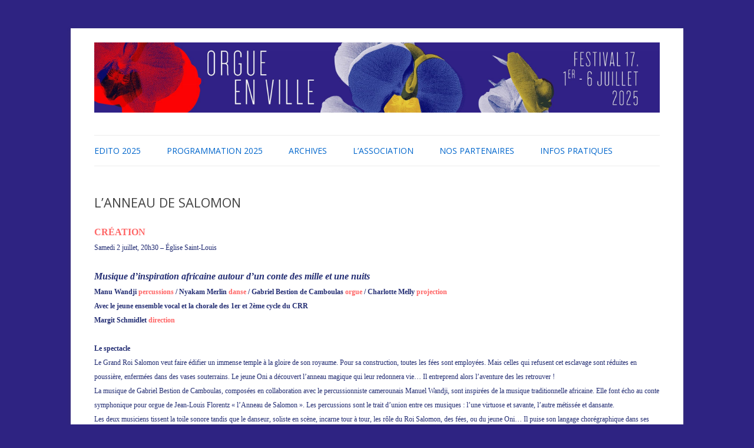

--- FILE ---
content_type: text/html; charset=UTF-8
request_url: https://www.orguenville.com/lanneau-de-salomon/
body_size: 8290
content:
<!DOCTYPE html>
<!--[if IE 7]>
<html class="ie ie7" lang="fr-FR">
<![endif]-->
<!--[if IE 8]>
<html class="ie ie8" lang="fr-FR">
<![endif]-->
<!--[if !(IE 7) & !(IE 8)]><!-->
<html lang="fr-FR">
<!--<![endif]-->
<head>
<meta charset="UTF-8" />
<meta name="viewport" content="width=device-width" />
<title>L&rsquo;ANNEAU DE SALOMON | Orgue en Ville</title>
<link rel="profile" href="https://gmpg.org/xfn/11" />
<link rel="pingback" href="https://www.orguenville.com/xmlrpc.php">
<!--[if lt IE 9]>
<script src="https://www.orguenville.com/wp-content/themes/twentytwelve/js/html5.js?ver=3.7.0" type="text/javascript"></script>
<![endif]-->
<meta name='robots' content='max-image-preview:large' />
<link rel='dns-prefetch' href='//fonts.googleapis.com' />
<link rel='dns-prefetch' href='//s.w.org' />
<link href='https://fonts.gstatic.com' crossorigin rel='preconnect' />
<link rel="alternate" type="application/rss+xml" title="Orgue en Ville &raquo; Flux" href="https://www.orguenville.com/feed/" />
<link rel="alternate" type="application/rss+xml" title="Orgue en Ville &raquo; Flux des commentaires" href="https://www.orguenville.com/comments/feed/" />
<link rel="alternate" type="application/rss+xml" title="Orgue en Ville &raquo; L&rsquo;ANNEAU DE SALOMON Flux des commentaires" href="https://www.orguenville.com/lanneau-de-salomon/feed/" />
		<script type="text/javascript">
			window._wpemojiSettings = {"baseUrl":"https:\/\/s.w.org\/images\/core\/emoji\/13.1.0\/72x72\/","ext":".png","svgUrl":"https:\/\/s.w.org\/images\/core\/emoji\/13.1.0\/svg\/","svgExt":".svg","source":{"concatemoji":"https:\/\/www.orguenville.com\/wp-includes\/js\/wp-emoji-release.min.js?ver=5.8.12"}};
			!function(e,a,t){var n,r,o,i=a.createElement("canvas"),p=i.getContext&&i.getContext("2d");function s(e,t){var a=String.fromCharCode;p.clearRect(0,0,i.width,i.height),p.fillText(a.apply(this,e),0,0);e=i.toDataURL();return p.clearRect(0,0,i.width,i.height),p.fillText(a.apply(this,t),0,0),e===i.toDataURL()}function c(e){var t=a.createElement("script");t.src=e,t.defer=t.type="text/javascript",a.getElementsByTagName("head")[0].appendChild(t)}for(o=Array("flag","emoji"),t.supports={everything:!0,everythingExceptFlag:!0},r=0;r<o.length;r++)t.supports[o[r]]=function(e){if(!p||!p.fillText)return!1;switch(p.textBaseline="top",p.font="600 32px Arial",e){case"flag":return s([127987,65039,8205,9895,65039],[127987,65039,8203,9895,65039])?!1:!s([55356,56826,55356,56819],[55356,56826,8203,55356,56819])&&!s([55356,57332,56128,56423,56128,56418,56128,56421,56128,56430,56128,56423,56128,56447],[55356,57332,8203,56128,56423,8203,56128,56418,8203,56128,56421,8203,56128,56430,8203,56128,56423,8203,56128,56447]);case"emoji":return!s([10084,65039,8205,55357,56613],[10084,65039,8203,55357,56613])}return!1}(o[r]),t.supports.everything=t.supports.everything&&t.supports[o[r]],"flag"!==o[r]&&(t.supports.everythingExceptFlag=t.supports.everythingExceptFlag&&t.supports[o[r]]);t.supports.everythingExceptFlag=t.supports.everythingExceptFlag&&!t.supports.flag,t.DOMReady=!1,t.readyCallback=function(){t.DOMReady=!0},t.supports.everything||(n=function(){t.readyCallback()},a.addEventListener?(a.addEventListener("DOMContentLoaded",n,!1),e.addEventListener("load",n,!1)):(e.attachEvent("onload",n),a.attachEvent("onreadystatechange",function(){"complete"===a.readyState&&t.readyCallback()})),(n=t.source||{}).concatemoji?c(n.concatemoji):n.wpemoji&&n.twemoji&&(c(n.twemoji),c(n.wpemoji)))}(window,document,window._wpemojiSettings);
		</script>
		<style type="text/css">
img.wp-smiley,
img.emoji {
	display: inline !important;
	border: none !important;
	box-shadow: none !important;
	height: 1em !important;
	width: 1em !important;
	margin: 0 .07em !important;
	vertical-align: -0.1em !important;
	background: none !important;
	padding: 0 !important;
}
</style>
	<link rel='stylesheet' id='twb-open-sans-css'  href='https://fonts.googleapis.com/css?family=Open+Sans%3A300%2C400%2C500%2C600%2C700%2C800&#038;display=swap&#038;ver=5.8.12' type='text/css' media='all' />
<link rel='stylesheet' id='twbbwg-global-css'  href='https://www.orguenville.com/wp-content/plugins/photo-gallery/booster/assets/css/global.css?ver=1.0.0' type='text/css' media='all' />
<link rel='stylesheet' id='wp-block-library-css'  href='https://www.orguenville.com/wp-includes/css/dist/block-library/style.min.css?ver=5.8.12' type='text/css' media='all' />
<style id='wp-block-library-theme-inline-css' type='text/css'>
#start-resizable-editor-section{display:none}.wp-block-audio figcaption{color:#555;font-size:13px;text-align:center}.is-dark-theme .wp-block-audio figcaption{color:hsla(0,0%,100%,.65)}.wp-block-code{font-family:Menlo,Consolas,monaco,monospace;color:#1e1e1e;padding:.8em 1em;border:1px solid #ddd;border-radius:4px}.wp-block-embed figcaption{color:#555;font-size:13px;text-align:center}.is-dark-theme .wp-block-embed figcaption{color:hsla(0,0%,100%,.65)}.blocks-gallery-caption{color:#555;font-size:13px;text-align:center}.is-dark-theme .blocks-gallery-caption{color:hsla(0,0%,100%,.65)}.wp-block-image figcaption{color:#555;font-size:13px;text-align:center}.is-dark-theme .wp-block-image figcaption{color:hsla(0,0%,100%,.65)}.wp-block-pullquote{border-top:4px solid;border-bottom:4px solid;margin-bottom:1.75em;color:currentColor}.wp-block-pullquote__citation,.wp-block-pullquote cite,.wp-block-pullquote footer{color:currentColor;text-transform:uppercase;font-size:.8125em;font-style:normal}.wp-block-quote{border-left:.25em solid;margin:0 0 1.75em;padding-left:1em}.wp-block-quote cite,.wp-block-quote footer{color:currentColor;font-size:.8125em;position:relative;font-style:normal}.wp-block-quote.has-text-align-right{border-left:none;border-right:.25em solid;padding-left:0;padding-right:1em}.wp-block-quote.has-text-align-center{border:none;padding-left:0}.wp-block-quote.is-large,.wp-block-quote.is-style-large{border:none}.wp-block-search .wp-block-search__label{font-weight:700}.wp-block-group.has-background{padding:1.25em 2.375em;margin-top:0;margin-bottom:0}.wp-block-separator{border:none;border-bottom:2px solid;margin-left:auto;margin-right:auto;opacity:.4}.wp-block-separator:not(.is-style-wide):not(.is-style-dots){width:100px}.wp-block-separator.has-background:not(.is-style-dots){border-bottom:none;height:1px}.wp-block-separator.has-background:not(.is-style-wide):not(.is-style-dots){height:2px}.wp-block-table thead{border-bottom:3px solid}.wp-block-table tfoot{border-top:3px solid}.wp-block-table td,.wp-block-table th{padding:.5em;border:1px solid;word-break:normal}.wp-block-table figcaption{color:#555;font-size:13px;text-align:center}.is-dark-theme .wp-block-table figcaption{color:hsla(0,0%,100%,.65)}.wp-block-video figcaption{color:#555;font-size:13px;text-align:center}.is-dark-theme .wp-block-video figcaption{color:hsla(0,0%,100%,.65)}.wp-block-template-part.has-background{padding:1.25em 2.375em;margin-top:0;margin-bottom:0}#end-resizable-editor-section{display:none}
</style>
<link rel='stylesheet' id='bwg_fonts-css'  href='https://www.orguenville.com/wp-content/plugins/photo-gallery/css/bwg-fonts/fonts.css?ver=0.0.1' type='text/css' media='all' />
<link rel='stylesheet' id='sumoselect-css'  href='https://www.orguenville.com/wp-content/plugins/photo-gallery/css/sumoselect.min.css?ver=3.4.6' type='text/css' media='all' />
<link rel='stylesheet' id='mCustomScrollbar-css'  href='https://www.orguenville.com/wp-content/plugins/photo-gallery/css/jquery.mCustomScrollbar.min.css?ver=3.1.5' type='text/css' media='all' />
<link rel='stylesheet' id='bwg_googlefonts-css'  href='https://fonts.googleapis.com/css?family=Ubuntu&#038;subset=greek,latin,greek-ext,vietnamese,cyrillic-ext,latin-ext,cyrillic' type='text/css' media='all' />
<link rel='stylesheet' id='bwg_frontend-css'  href='https://www.orguenville.com/wp-content/plugins/photo-gallery/css/styles.min.css?ver=1.8.37' type='text/css' media='all' />
<link rel='stylesheet' id='chld_thm_cfg_parent-css'  href='https://www.orguenville.com/wp-content/themes/twentytwelve/style.css?ver=5.8.12' type='text/css' media='all' />
<link rel='stylesheet' id='twentytwelve-fonts-css'  href='https://fonts.googleapis.com/css?family=Open+Sans%3A400italic%2C700italic%2C400%2C700&#038;subset=latin%2Clatin-ext&#038;display=fallback' type='text/css' media='all' />
<link rel='stylesheet' id='twentytwelve-style-css'  href='https://www.orguenville.com/wp-content/themes/twentytwelve-child/style.css?ver=20190507' type='text/css' media='all' />
<link rel='stylesheet' id='twentytwelve-block-style-css'  href='https://www.orguenville.com/wp-content/themes/twentytwelve/css/blocks.css?ver=20190406' type='text/css' media='all' />
<!--[if lt IE 9]>
<link rel='stylesheet' id='twentytwelve-ie-css'  href='https://www.orguenville.com/wp-content/themes/twentytwelve/css/ie.css?ver=20150214' type='text/css' media='all' />
<![endif]-->
<script type='text/javascript' src='https://www.orguenville.com/wp-includes/js/jquery/jquery.min.js?ver=3.6.0' id='jquery-core-js'></script>
<script type='text/javascript' src='https://www.orguenville.com/wp-includes/js/jquery/jquery-migrate.min.js?ver=3.3.2' id='jquery-migrate-js'></script>
<script type='text/javascript' src='https://www.orguenville.com/wp-content/plugins/photo-gallery/booster/assets/js/circle-progress.js?ver=1.2.2' id='twbbwg-circle-js'></script>
<script type='text/javascript' id='twbbwg-global-js-extra'>
/* <![CDATA[ */
var twb = {"nonce":"c6bb104f3a","ajax_url":"https:\/\/www.orguenville.com\/wp-admin\/admin-ajax.php","plugin_url":"https:\/\/www.orguenville.com\/wp-content\/plugins\/photo-gallery\/booster","href":"https:\/\/www.orguenville.com\/wp-admin\/admin.php?page=twbbwg_photo-gallery"};
var twb = {"nonce":"c6bb104f3a","ajax_url":"https:\/\/www.orguenville.com\/wp-admin\/admin-ajax.php","plugin_url":"https:\/\/www.orguenville.com\/wp-content\/plugins\/photo-gallery\/booster","href":"https:\/\/www.orguenville.com\/wp-admin\/admin.php?page=twbbwg_photo-gallery"};
/* ]]> */
</script>
<script type='text/javascript' src='https://www.orguenville.com/wp-content/plugins/photo-gallery/booster/assets/js/global.js?ver=1.0.0' id='twbbwg-global-js'></script>
<script type='text/javascript' src='https://www.orguenville.com/wp-content/plugins/photo-gallery/js/jquery.sumoselect.min.js?ver=3.4.6' id='sumoselect-js'></script>
<script type='text/javascript' src='https://www.orguenville.com/wp-content/plugins/photo-gallery/js/tocca.min.js?ver=2.0.9' id='bwg_mobile-js'></script>
<script type='text/javascript' src='https://www.orguenville.com/wp-content/plugins/photo-gallery/js/jquery.mCustomScrollbar.concat.min.js?ver=3.1.5' id='mCustomScrollbar-js'></script>
<script type='text/javascript' src='https://www.orguenville.com/wp-content/plugins/photo-gallery/js/jquery.fullscreen.min.js?ver=0.6.0' id='jquery-fullscreen-js'></script>
<script type='text/javascript' id='bwg_frontend-js-extra'>
/* <![CDATA[ */
var bwg_objectsL10n = {"bwg_field_required":"field is required.","bwg_mail_validation":"Ce n'est pas une adresse email valide. ","bwg_search_result":"Il n'y a pas d'images correspondant \u00e0 votre recherche.","bwg_select_tag":"Select Tag","bwg_order_by":"Order By","bwg_search":"Recherche","bwg_show_ecommerce":"Show Ecommerce","bwg_hide_ecommerce":"Hide Ecommerce","bwg_show_comments":"Afficher les commentaires","bwg_hide_comments":"Masquer les commentaires","bwg_restore":"Restaurer","bwg_maximize":"Maximisez","bwg_fullscreen":"Plein \u00e9cran","bwg_exit_fullscreen":"Quitter plein \u00e9cran","bwg_search_tag":"SEARCH...","bwg_tag_no_match":"No tags found","bwg_all_tags_selected":"All tags selected","bwg_tags_selected":"tags selected","play":"Lecture","pause":"Pause","is_pro":"","bwg_play":"Lecture","bwg_pause":"Pause","bwg_hide_info":"Masquer info","bwg_show_info":"Afficher infos","bwg_hide_rating":"Masquer note","bwg_show_rating":"Afficher les classifications","ok":"Ok","cancel":"Cancel","select_all":"Select all","lazy_load":"0","lazy_loader":"https:\/\/www.orguenville.com\/wp-content\/plugins\/photo-gallery\/images\/ajax_loader.png","front_ajax":"0","bwg_tag_see_all":"see all tags","bwg_tag_see_less":"see less tags"};
/* ]]> */
</script>
<script type='text/javascript' src='https://www.orguenville.com/wp-content/plugins/photo-gallery/js/scripts.min.js?ver=1.8.37' id='bwg_frontend-js'></script>
<link rel="https://api.w.org/" href="https://www.orguenville.com/wp-json/" /><link rel="alternate" type="application/json" href="https://www.orguenville.com/wp-json/wp/v2/pages/1661" /><link rel="EditURI" type="application/rsd+xml" title="RSD" href="https://www.orguenville.com/xmlrpc.php?rsd" />
<link rel="wlwmanifest" type="application/wlwmanifest+xml" href="https://www.orguenville.com/wp-includes/wlwmanifest.xml" /> 
<meta name="generator" content="WordPress 5.8.12" />
<link rel="canonical" href="https://www.orguenville.com/lanneau-de-salomon/" />
<link rel='shortlink' href='https://www.orguenville.com/?p=1661' />
<link rel="alternate" type="application/json+oembed" href="https://www.orguenville.com/wp-json/oembed/1.0/embed?url=https%3A%2F%2Fwww.orguenville.com%2Flanneau-de-salomon%2F" />
<link rel="alternate" type="text/xml+oembed" href="https://www.orguenville.com/wp-json/oembed/1.0/embed?url=https%3A%2F%2Fwww.orguenville.com%2Flanneau-de-salomon%2F&#038;format=xml" />
<style type="text/css">.recentcomments a{display:inline !important;padding:0 !important;margin:0 !important;}</style>	<style type="text/css" id="twentytwelve-header-css">
			.site-header h1 a,
		.site-header h2 {
			color: #666699;
		}
		</style>
	<style type="text/css" id="custom-background-css">
body.custom-background { background-color: #2e2382; }
</style>
	<link rel="icon" href="https://www.orguenville.com/wp-content/uploads/2022/04/cropped-LOGO_OEV_BLEU_NUIT-32x32.png" sizes="32x32" />
<link rel="icon" href="https://www.orguenville.com/wp-content/uploads/2022/04/cropped-LOGO_OEV_BLEU_NUIT-192x192.png" sizes="192x192" />
<link rel="apple-touch-icon" href="https://www.orguenville.com/wp-content/uploads/2022/04/cropped-LOGO_OEV_BLEU_NUIT-180x180.png" />
<meta name="msapplication-TileImage" content="https://www.orguenville.com/wp-content/uploads/2022/04/cropped-LOGO_OEV_BLEU_NUIT-270x270.png" />
</head>

<body class="page-template page-template-page-templates page-template-full-width page-template-page-templatesfull-width-php page page-id-1661 custom-background wp-embed-responsive full-width custom-font-enabled single-author">
<div id="page" class="hfeed site">
	<header id="masthead" class="site-header">
		<hgroup>
			<h1 class="site-title">
<a alt="" align="left" href="https://www.orguenville.com/" rel="home">
<img alt="image html exemple" src="http://www.orguenville.com/wp-content/uploads/2025/04/BANDEAU_SITE_WEB_2025_2-scaled.jpg" width="100%" height="15%" />
</a>				
			</h1>
			<h2 class="site-description"></h2>
		</hgroup>

		<nav id="site-navigation" class="main-navigation">
			<button class="menu-toggle">Menu</button>
			<a class="assistive-text" href="#content" title="Aller au contenu">Aller au contenu</a>
			<div class="menu-menu-2025-container"><ul id="menu-menu-2025" class="nav-menu"><li id="menu-item-4756" class="menu-item menu-item-type-post_type menu-item-object-page menu-item-4756"><a href="https://www.orguenville.com/edito-2025/">Edito 2025</a></li>
<li id="menu-item-4666" class="menu-item menu-item-type-post_type menu-item-object-page menu-item-4666"><a href="https://www.orguenville.com/programmation-2025/">Programmation 2025</a></li>
<li id="menu-item-3159" class="menu-item menu-item-type-post_type menu-item-object-page menu-item-3159"><a href="https://www.orguenville.com/archive/">Archives</a></li>
<li id="menu-item-241" class="menu-item menu-item-type-post_type menu-item-object-page menu-item-241"><a href="https://www.orguenville.com/l-association/">L’association</a></li>
<li id="menu-item-2307" class="menu-item menu-item-type-post_type menu-item-object-page menu-item-2307"><a href="https://www.orguenville.com/nos-partenaires/">Nos partenaires</a></li>
<li id="menu-item-3513" class="menu-item menu-item-type-post_type menu-item-object-page menu-item-3513"><a href="https://www.orguenville.com/infos-pratiques/">Infos pratiques</a></li>
</ul></div>		</nav><!-- #site-navigation -->

			</header><!-- #masthead -->

	<div id="main" class="wrapper">
	<div id="primary" class="site-content">
		<div id="content" role="main">

							
	<article id="post-1661" class="post-1661 page type-page status-publish hentry">
		<header class="entry-header">
													<h1 class="entry-title">L&rsquo;ANNEAU DE SALOMON</h1>
		</header>

		<div class="entry-content">
			<p><span style="color: #ff6666;"><strong><span style="font-family: trebuchet ms,geneva; font-size: 16px;">CRÉATION<br class="none" /></span></strong></span><span style="font-family: trebuchet ms,geneva; font-size: 12px; color: #232d73;">Samedi 2 juillet, 20h30 &#8211; Église Saint-Louis</span></p>
<style type="text/css"><!--
p { margin-bottom: 0.25cm; line-height: 120%; }a:link {  }
--></style>
<p style="text-align: justify;"><strong><span style="font-family: trebuchet ms,geneva; font-size: 16px;"><span style="color: #232d73;"><i>Musiq</i><i>u</i><i>e d&rsquo;inspiration africaine </i><i>autour</i><i> </i><i>d&rsquo;</i></span><i><span style="color: #232d73;">un conte des mille et une nuits</span><br class="none" /></i></span><span style="font-family: trebuchet ms,geneva; font-size: 12px; color: #232d73;">Manu Wandji <span style="color: #ff6666;">percussions</span> / </span><span style="font-family: trebuchet ms,geneva; font-size: 12px; color: #232d73;">Nyakam Merlin <span style="color: #ff6666;">danse</span> / </span><span style="font-family: trebuchet ms,geneva; font-size: 12px; color: #232d73;">Gabriel Bestion de Camboulas <span style="color: #ff6666;">orgue</span> / </span><span style="font-family: trebuchet ms,geneva; font-size: 12px; color: #232d73;">Charlotte Melly <span style="color: #ff6666;">projection</span></span></strong><br />
<strong><span style="font-family: trebuchet ms,geneva; font-size: 12px; color: #232d73;">Avec le jeune ensemble vocal et la chorale des 1er et 2ème cycle du CRR<br class="none" />Margit Schmidlet <span style="color: #ff6666;">direction</span></span></strong></p>
<p><strong><span style="font-family: trebuchet ms,geneva; font-size: 12px; color: #232d73;">Le spectacle</span></strong><br />
<span style="font-family: trebuchet ms,geneva; font-size: 12px; color: #232d73;">Le Grand Roi Salomon veut faire édifier un immense temple à la gloire de son royaume. Pour sa construction, toutes les fées sont employées. Mais celles qui refusent cet esclavage sont réduites en poussière, enfermées dans des vases souterrains. Le jeune Oni a découvert l&rsquo;anneau magique qui leur redonnera vie&#8230; Il entreprend alors l&rsquo;aventure des les retrouver ! </span><br />
<span style="font-family: trebuchet ms,geneva; font-size: 12px; color: #232d73;">La musique de Gabriel Bestion de Camboulas, composées en collaboration avec le percussionniste camerounais Manuel Wandji, sont inspirées de la musique traditionnelle africaine. Elle font écho au conte symphonique pour orgue de Jean-Louis Florentz « l&rsquo;Anneau de Salomon ». Les percussions sont le trait d&rsquo;union entre ces musiques : l&rsquo;une virtuose et savante, l&rsquo;autre métissée et dansante. </span><br />
<span style="font-family: trebuchet ms,geneva; font-size: 12px; color: #232d73;">Les deux musiciens tissent la toile sonore tandis que le danseur, soliste en scène, incarne tour à tour, les rôle du Roi Salomon, des fées, ou du jeune Oni&#8230; Il puise son langage chorégraphique dans ses racines africaines, autant que dans les prestigieuses compagnies de danse contemporaine qu&rsquo;il côtoie. La vidéo-projection d&rsquo;une bande dessinée manipulée en directe par la scénographe constitue le décor. Pleine d&rsquo;éléments féeriques, elle fournit les clefs de compréhension de l&rsquo;intrigue.</span></p>
<p><strong><span style="font-family: trebuchet ms,geneva; font-size: 12px; color: #232d73;">Manu Wandji, percussions</span></strong><span style="font-family: trebuchet ms,geneva; font-size: 12px; color: #232d73;"><a href="http://www.orguenville.com/wp-content/uploads/2016/05/Wandji.jpg"><img loading="lazy" class="wp-image-1648 alignright" alt="Wandji" src="http://www.orguenville.com/wp-content/uploads/2016/05/Wandji.jpg" width="167" height="161" srcset="https://www.orguenville.com/wp-content/uploads/2016/05/Wandji.jpg 398w, https://www.orguenville.com/wp-content/uploads/2016/05/Wandji-300x289.jpg 300w" sizes="(max-width: 167px) 100vw, 167px" /></a></span><br />
<span style="font-family: trebuchet ms,geneva; font-size: 12px; color: #232d73;">Percussionniste, chanteur, auteur, compositeur et producteur… Manuel Wandji alias « Wambo » a plus d’une corde à son arc ! Si son inspiration prend source en Afrique, ce métis franco-camerounais aime parcourir le monde (Etats-Unis , Europe) et collaborer avec des artistes de tous horizons, s’imprégner de nouveaux sons… Il crée son propre label et studio d’enregistrement « Wambo productions » en 1992 afin de pouvoir composer et produire en toute liberté.</span></p>
<p><strong><span style="font-family: trebuchet ms,geneva; font-size: 12px; color: #232d73;">Nyakam Merlin, danse<a href="http://www.orguenville.com/wp-content/uploads/2016/05/Nyakam.jpg"><img loading="lazy" class=" wp-image-1646 alignleft" alt="Nyakam" src="http://www.orguenville.com/wp-content/uploads/2016/05/Nyakam.jpg" width="183" height="214" srcset="https://www.orguenville.com/wp-content/uploads/2016/05/Nyakam.jpg 508w, https://www.orguenville.com/wp-content/uploads/2016/05/Nyakam-256x300.jpg 256w" sizes="(max-width: 183px) 100vw, 183px" /></a></span></strong><br />
<span style="font-family: trebuchet ms,geneva; font-size: 12px; color: #232d73;">Danseur, chanteur, comédien et chorégraphe, il danse depuis l&rsquo;âge de 5 ans, pour intégrer le Ballet National du Cameroun à 14 ans et devient danseur étoile à 16 ans. En 1990, il crée sa propre compagnie et est primé par le Ministère de la Culture du Cameroun. Il reçoit également un « Epi d&rsquo;or » et est sacré « meilleur danseur » en 1991. </span><br />
<span style="font-family: trebuchet ms,geneva; font-size: 12px; color: #232d73;">En France depuis 1992, il enchaîne de nombreuses créations avec plusieurs chorégraphes : Gérard Gourdot, Philippe Jamet, Frédéric Lescure, Georges Momboye, Norma Claire, etc. Il danse pour le Fifa World Tour de la chanteuse Angélique Kidjo, dont il est le chorégraphe.</span><br />
<span style="font-family: trebuchet ms,geneva; font-size: 12px; color: #232d73;">Depuis 1997, il évolue dans la compagnie Montalvo-Hervieu (Hollaka Hollala, Paradis, le Jardin Io Io Ito Ito, Babelle Heureuse et Les Paladins).</span><br />
<span style="font-family: trebuchet ms,geneva; font-size: 12px; color: #232d73;">En octobre 2000, il reçoit le Prix d&rsquo;Accueil Studio décerné par le Centre Chorégraphique National de Créteil et du Val de Marne et par la Biennale de Danse du Val de Marne, ce qui lui permet de créer sa compagnie « la Calebasse de Merlin Nyakam ».</span></p>
<p><strong><span style="font-family: trebuchet ms,geneva; font-size: 12px; color: #232d73;">Gabriel Bestion de Camboulas, orgue<a href="http://www.orguenville.com/wp-content/uploads/2016/05/Gabriel.jpg"><img loading="lazy" class=" wp-image-1657 alignright" alt="Gabriel" src="http://www.orguenville.com/wp-content/uploads/2016/05/Gabriel.jpg" width="266" height="149" srcset="https://www.orguenville.com/wp-content/uploads/2016/05/Gabriel.jpg 1231w, https://www.orguenville.com/wp-content/uploads/2016/05/Gabriel-300x167.jpg 300w, https://www.orguenville.com/wp-content/uploads/2016/05/Gabriel-1024x572.jpg 1024w, https://www.orguenville.com/wp-content/uploads/2016/05/Gabriel-624x348.jpg 624w" sizes="(max-width: 266px) 100vw, 266px" /></a></span></strong><br />
<span style="font-family: trebuchet ms,geneva; font-size: 12px; color: #232d73;">Né en 1986, Gabriel Bestion de Camboulas débute l&rsquo;Orgue à la Cathédrale de Luçon. Il poursuit ses études au Conservatoire National de Région d&rsquo;Angers dans la classe de Denis Bordage, puis au Conservatoire de Nantes Né en 1986, Gabriel Bestion de Camboulas débute l&rsquo;Orgue à la Cathédrale de Luçon. Il poursuit ses études au Conservatoire National de Région d&rsquo;Angers dans la classe de Denis Bordage, puis au Conservatoire de Nantes avec Michel Bourcier, où il obtient un Diplôme d’Études Musicales d&rsquo;Orgue en 2004. </span><br />
<span style="font-family: trebuchet ms,geneva; font-size: 12px; color: #232d73;">Gabriel Bestion de Camboulas intègre ensuite la classe de François-Henri Houbart au Conservatoire National de Région de Rueil-Malmaison où il obtient le prix de perfectionnement en 2008. Il obtient cette année le Master (ou Prix) d&rsquo;orgue au Conservatoire National Supérieur de Musique et de Danse de Lyon (CNSMDL), dans la classe de François Espinasse et Liesbeth Schlumberger.</span><br />
<span style="font-family: trebuchet ms,geneva; font-size: 12px; color: #232d73;">Il se produit régulièrement en France pour des récitals en soliste  et accompagne des orchestres (orchestre de chambre du Conservatoire de Nantes, orchestre Paul Kuentz à Paris).</span><br />
<span style="font-family: trebuchet ms,geneva; font-size: 12px; color: #232d73;">Gabriel Bestion de Camboulas est lauréat du Grand Prix international d&rsquo;orgue</span><br />
<span style="font-family: trebuchet ms,geneva; font-size: 12px; color: #232d73;">Jean-Louis Florentz, de l&rsquo;académie française, à Angers, en mai 2008. Il est titulaire des Grandes Orgues de Ste Thérèse de Villeurbanne, et joue aussi régulièrement à la cathédrale de Lyon, et à St Blaise d&rsquo;Ecully. Par ailleurs, il donne des cours d&rsquo;orgue aux stages liturgiques annuels A.N.F.O.L. en Vendée.</span><br />
<span style="font-family: trebuchet ms,geneva; font-size: 12px; color: #232d73;">Il crée plusieurs concerts-spectacles autours de l&rsquo;orgue, unissant la vidéo ou la danse. En 2010, Aveugle Instinct à l&rsquo;Opéra de Lyon autour des 3 danses de Jehan Alain, puis en 2011, Si on Marchait, au festival de Besançon autour du Boléro de Ravel. Il participe aussi à la musique de scène dans « Movimiento paralelo » et « Nihil Obstat » de Rémy Yadan en 2011 à la Villa Medicis.</span></p>
<p><strong><span style="font-family: trebuchet ms,geneva; font-size: 12px; color: #232d73;">Charlotte Melly, projection</span></strong><br />
<span style="font-family: trebuchet ms,geneva; font-size: 12px; color: #232d73;">Diplômée de l&rsquo;école parisienne Estienne en graphisme, Charlotte Melly entre ensuite à L&rsquo;ENSATT, école nationale supérieure des arts et techniques du théâtre en scénographie. Elle collabore avec le Collectif Alteréaliste sur la création du film Outsiplou et du spectacle Les passants en 2010. Elle découvre les marionnettes en 2011 avec Cyril Bourgois lors du projet À l&rsquo;ombre d&rsquo;un loup. En 2014, elle réalise la scénographie pour deux de ses spectacles,Mange ta main et Les bons contes du bon vieux temps. La même année, elle signe la scénographie du spectacle Monsieur, Blanchette et le Loup, écrit et mis en scène par José Pliya. </span></p>
					</div><!-- .entry-content -->
		<footer class="entry-meta">
					</footer><!-- .entry-meta -->
	</article><!-- #post -->
				
<div id="comments" class="comments-area">

	
	
	
</div><!-- #comments .comments-area -->
			
		</div><!-- #content -->
	</div><!-- #primary -->

	</div><!-- #main .wrapper -->
	<footer id="colophon" role="contentinfo">
		<div class="site-info">
									<a href="https://wordpress.org/" class="imprint" title="Plate-forme de publication personnelle à la pointe de la sémantique">
				Fièrement propulsé par WordPress			</a>
		</div><!-- .site-info -->
	</footer><!-- #colophon -->
</div><!-- #page -->

<script type='text/javascript' src='https://www.orguenville.com/wp-content/themes/twentytwelve/js/navigation.js?ver=20141205' id='twentytwelve-navigation-js'></script>
<script type='text/javascript' src='https://www.orguenville.com/wp-includes/js/wp-embed.min.js?ver=5.8.12' id='wp-embed-js'></script>
</body>
</html>


--- FILE ---
content_type: text/css
request_url: https://www.orguenville.com/wp-content/themes/twentytwelve-child/style.css?ver=20190507
body_size: 673
content:
/*
Theme Name: Twenty Twelve Child
Theme URI: https://wordpress.org/themes/twentytwelve/
Template: twentytwelve
Author: the WordPress team
Author URI: https://wordpress.org/
Description: The 2012 theme for WordPress is a fully responsive theme that looks great on any device. Features include a front page template with its own widgets, an optional display font, styling for post formats on both index and single views, and an optional no-sidebar page template. Make it yours with a custom menu, header image, and background.
Tags: blog,one-column,two-columns,right-sidebar,custom-background,custom-header,custom-menu,editor-style,featured-images,flexible-header,footer-widgets,full-width-template,microformats,post-formats,rtl-language-support,sticky-post,theme-options,translation-ready,block-patterns
Version: 3.6.1651078957
Updated: 2022-04-27 19:02:37

*/


/* Navigation Menu */

.main-navigation li {
	font-size: 15px;
	font-size: 1rem;
}

/* Minimum width of 600 pixels. */
@media screen and (min-width: 600px) {
	.author-avatar {
		float: left;
		margin-top: 8px;
		margin-top: 0.571428571rem;
	}
	.author-description {
		float: right;
		width: 80%;
	}
	.site {
		margin: 0 auto;
		max-width: 960px;
		max-width: 68.571428571rem;
		overflow: hidden;
	}
	.site-content {
		float: left;
		width: 100%;
	}



/* fichier ie.css */

.main-navigation li a {
	color: #0066cc;
	text-transform: uppercase;
}